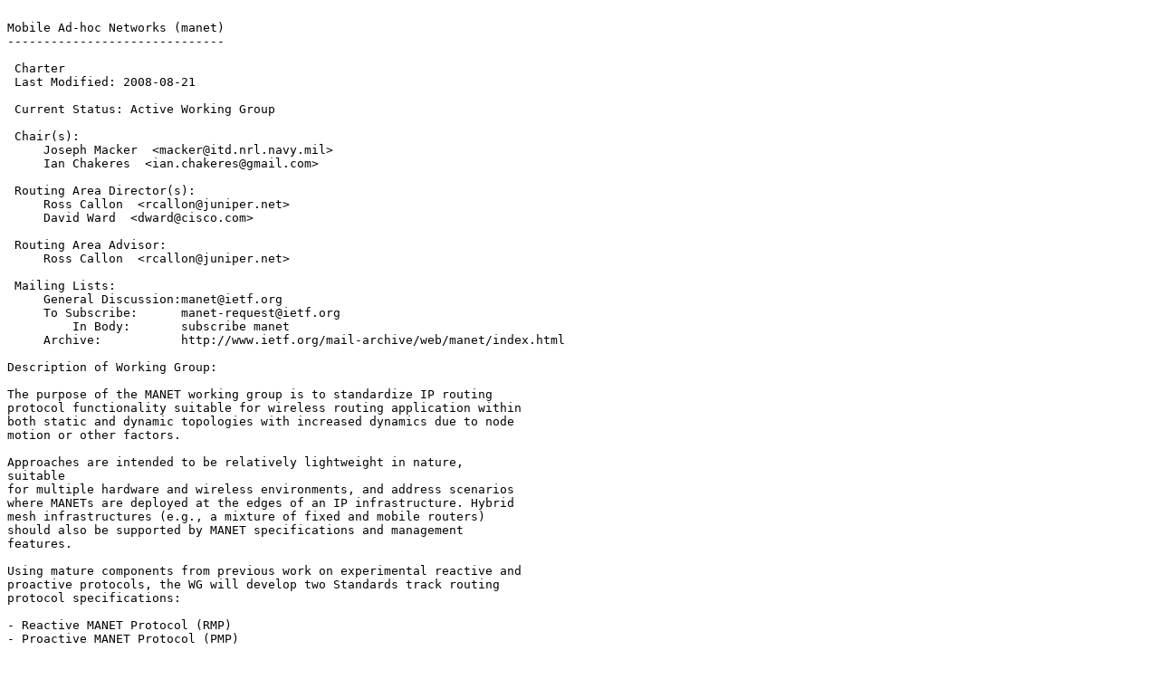

--- FILE ---
content_type: text/plain
request_url: https://ftp.nordu.net/pub/ietf/ietf/manet/manet-charter.2008-11-03.11.txt
body_size: 6228
content:

Mobile Ad-hoc Networks (manet)
------------------------------

 Charter
 Last Modified: 2008-08-21

 Current Status: Active Working Group

 Chair(s):
     Joseph Macker  <macker@itd.nrl.navy.mil>
     Ian Chakeres  <ian.chakeres@gmail.com>

 Routing Area Director(s):
     Ross Callon  <rcallon@juniper.net>
     David Ward  <dward@cisco.com>

 Routing Area Advisor:
     Ross Callon  <rcallon@juniper.net>

 Mailing Lists: 
     General Discussion:manet@ietf.org
     To Subscribe:      manet-request@ietf.org
         In Body:       subscribe manet
     Archive:           http://www.ietf.org/mail-archive/web/manet/index.html

Description of Working Group:

The purpose of the MANET working group is to standardize IP routing
protocol functionality suitable for wireless routing application within
both static and dynamic topologies with increased dynamics due to node
motion or other factors.

Approaches are intended to be relatively lightweight in nature, 
suitable
for multiple hardware and wireless environments, and address scenarios
where MANETs are deployed at the edges of an IP infrastructure. Hybrid
mesh infrastructures (e.g., a mixture of fixed and mobile routers)
should also be supported by MANET specifications and management 
features.

Using mature components from previous work on experimental reactive and
proactive protocols, the WG will develop two Standards track routing
protocol specifications:

- Reactive MANET Protocol (RMP)
- Proactive MANET Protocol (PMP)

If significant commonality between RMRP and PMRP protocol modules is
observed, the WG may decide to go with a converged approach. Both IPv4
and IPv6 will be supported. Routing security requirements and issues
will also be addressed.

The MANET WG will also develop a scoped forwarding protocol that can
efficiently flood data packets to all participating MANET nodes. The
primary purpose of this mechanism is a simplified best effort multicast
forwarding function. The use of this protocol is intended to be applied
ONLY within MANET routing areas and the WG effort will be limited to
routing layer design issues.

The MANET WG will pay attention to the OSPF-MANET protocol work within
the OSPF WG and IRTF work that is addressing research topics related to
MANET environments.

 Goals and Milestones:

   Done         Post as an informational Internet-Drafts a discussion of mobile 
                ad-hoc networking and issues. 

   Done         Agenda bashing, discussion of charter and of mobile ad hoc 
                networking draft. 

   Done         Discuss proposed protocols and issues. Redefine charter. 

   Done         Publish Informational RFC on manet design considerations 

   Done         Review the WG Charter and update 

   Done         Submit AODV specification to IESG for publication as 
                Experimental RFC 

   Done         Develop I-D for potential common manet encapsulation protocol 
                approach 

   Done         Submit initial I-D(s) of candidate proposed routing protocols 
                and design frameworks 

   Done         Promote implementation, revision, and testing of initial 
                proposed I-D(s) 

   Done         Explore basic performance and implementation issues of initial 
                approaches 

   Done         Explore proposed proactive protocol design commonalities 

   Done         Submit DSR specification to IESG for publication as 
                Experimental RFC 

   Done         Submit OLSR specification to IESG for publication as 
                Experimental RFC 

   Done         Submit TBRPF specification to IESG for publication as 
                Experimental RFC 

   Done         Develop a further focused problem statement and address an 
                approach for a common engineering work effort 

   Done         Reevaluate the WG's potential based on the problem statement 
                consensus 

   Done         Submit initial ID of RMP for WG review 

   Done         Submit initial ID of PMP for WG review 

   Done         Submit inital ID of generalized MANET flooding approach 

   Done         Revise WG documents and review 

   Done         Document initial implementation progress and experience Revise 
                documents based upon implementation experience 

   Done         Submit initial WG ID on Neighborhood Discovery (NHDP) 

   Dec 2006       Submit PacketBB to IESG 

   Dec 2006       Submit initial WG ID on MIB for NHDP, DYMO, OLSRv2 

   Apr 2007       Submit NHDP to IESG 

   Apr 2007       Submit DYMO to IESG 

   Apr 2007       Submit OLSRv2 to IESG 

   Apr 2007       Submit SMF to IESG 


 Internet-Drafts:

Posted Revised         I-D Title   <Filename>
------ ------- --------------------------------------------
Feb 2005 Jun 2008   <draft-ietf-manet-dymo-14.txt>
                Dynamic MANET On-demand (DYMO) Routing 

Oct 2005 Jul 2008   <draft-ietf-manet-olsrv2-07.txt>
                The Optimized Link State Routing Protocol version 2 

Mar 2006 Sep 2008   <draft-ietf-manet-packetbb-16.txt>
                Generalized MANET Packet/Message Format 

Jun 2006 Jul 2008   <draft-ietf-manet-nhdp-07.txt>
                MANET Neighborhood Discovery Protocol (NHDP) 

Feb 2007 Nov 2007   <draft-ietf-manet-iana-07.txt>
                IANA Allocations for MANET Protocols 

Apr 2007 Sep 2008   <draft-ietf-manet-timetlv-08.txt>
                Representing multi-value time in MANETs 

May 2008 May 2008   <draft-ietf-manet-dymo-mib-00.txt>
                Definition of Managed Objects for the DYMO Manet Routing 
                Protocol 

 Request For Comments:

  RFC   Stat Published     Title
------- -- ----------- ------------------------------------
RFC2501 I    Feb 1999    Mobile Ad hoc Networking (MANET): Routing Protocol 
                       Performance Issues and Evaluation Considerations 

RFC3561 E    Jul 2003    Ad Hoc On Demand Distance Vector (AODV) Routing 

RFC3626 E    Oct 2003    Optimized Link State Routing Protocol 

RFC3684 E    Feb 2004    Topology Dissemination Based on Reverse-Path Forwarding 
                       (TBRPF) 

RFC4728 E    Feb 2007    The Dynamic Source Routing Protocol (DSR) for Mobile Ad 
                       Hoc Networks for IPv4 

RFC5148 I    Feb 2008    Jitter considerations in Mobile Ad Hoc Networks (MANETs) 
